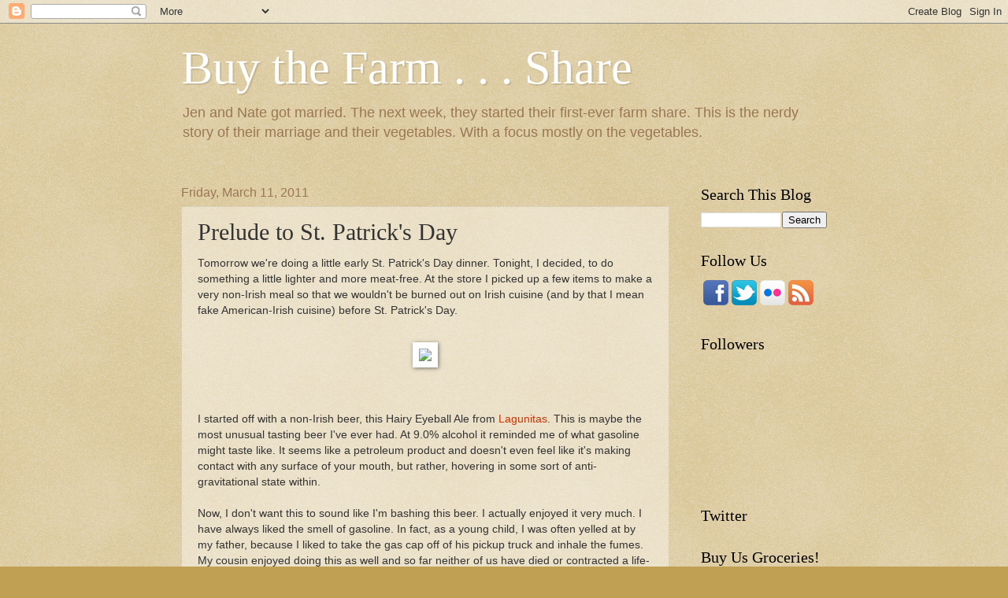

--- FILE ---
content_type: text/html; charset=UTF-8
request_url: http://www.buythefarmshare.com/b/stats?style=BLACK_TRANSPARENT&timeRange=ALL_TIME&token=APq4FmD4n7bhUjS5zwN3Mkphb2kBXNgHHKJK4R8u4wFtjJ85hvutiNSWYSjxcpaQYSj2hcAmiPx2roCnf2vHWWuAhMOFQ_r5qA
body_size: 261
content:
{"total":1069041,"sparklineOptions":{"backgroundColor":{"fillOpacity":0.1,"fill":"#000000"},"series":[{"areaOpacity":0.3,"color":"#202020"}]},"sparklineData":[[0,46],[1,38],[2,31],[3,38],[4,36],[5,35],[6,48],[7,56],[8,62],[9,50],[10,38],[11,19],[12,16],[13,19],[14,13],[15,16],[16,16],[17,26],[18,30],[19,23],[20,90],[21,34],[22,28],[23,23],[24,97],[25,35],[26,100],[27,17],[28,60],[29,7]],"nextTickMs":300000}